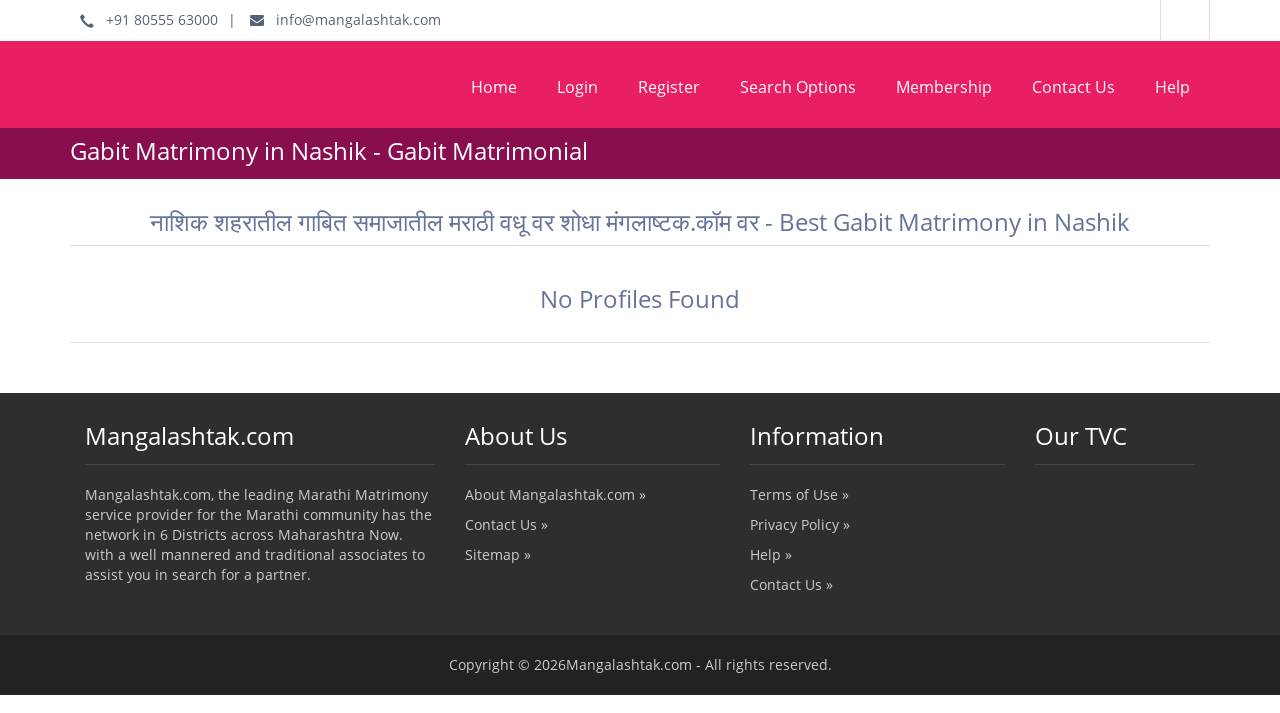

--- FILE ---
content_type: text/html; charset=UTF-8
request_url: https://mangalashtak.com/Gabit-Marriage-Nashik
body_size: 5035
content:
<!DOCTYPE html>
<html lang="en">
    <head>
        <meta charset="utf-8">
        <meta name="viewport" content="width=device-width, initial-scale=1">
        <meta name="csrf-token" content="iVP9B5rBw4ohPoS1FJe8FDlaB01vo7Bck0ti2vb6">
		<link rel="icon" type="image/x-icon" href="https://mangalashtak.com/favicon.ico">
		<meta name="robots" content="NOODP">
        <title>नाशिक शहरातील गाबित समाजातील मराठी वधू वर शोधा मंगलाष्टक.कॉम वर -  Best Gabit Matrimony in Nashik</title>
        <meta name="description" content="मंगलाष्टक.कॉम वर आपल्या अपेक्षेप्रमाणे स्थळांची नाशिक शहरातील, गाबित समाजातील स्थळे आहेत, रजिस्टर करा आणि आजच शोध सुरु करा, मंगलाष्टक.कॉम शोध मराठी मनाचा">
        <meta name="keywords" content="गाबित वधू वर नाशिक">
        <link rel="canonical" href="https://mangalashtak.com/Gabit-Marriage-Nashik"/>

		<script src="https://code.jquery.com/jquery-1.12.4.min.js" integrity="sha256-ZosEbRLbNQzLpnKIkEdrPv7lOy9C27hHQ+Xp8a4MxAQ=" crossorigin="anonymous"></script>
        <!-- Fonts -->
        <link rel="stylesheet" href="https://fonts.googleapis.com/css2?family=Nunito:wght@400;600;700&display=swap">
		<meta name="theme-color" content="#e91e63" />
		<link href="https://mangalashtak.com/fonts/opensans.css" rel='stylesheet' type='text/css'>
        <!-- Bootstrap -->
		<link href="https://mangalashtak.com/css/bootstrap.css" rel="stylesheet">
        <link href="https://mangalashtak.com/css/font-awesome.min.css" rel="stylesheet">
        <link href="https://mangalashtak.com/css/common.css" rel="stylesheet">
        <link href="https://mangalashtak.com/css/form.css" rel="stylesheet">
        <link href="https://mangalashtak.com/css/profile.css" rel="stylesheet">
        <link href="https://mangalashtak.com/css/search_result.css" rel="stylesheet">
        <link href="https://mangalashtak.com/css/membership.css" rel="stylesheet">
        <link href="https://mangalashtak.com/css/static_content.css" rel="stylesheet">
        <link href="https://mangalashtak.com/css/gallery.css" rel="stylesheet">
        <link href="https://mangalashtak.com/css/mainstyle.css" rel="stylesheet">
        <link href="https://mangalashtak.com/css/media_query.css" rel="stylesheet">
        <!-- HTML5 shim and Respond.js for IE8 support of HTML5 elements and media queries -->
        <!-- WARNING: Respond.js doesn't work if you view the page via file:// -->
        <!--[if lt IE 9]>
          <script src="https://mangalashtak.com/js/html5shiv.min.js"></script>
          <script src="https://mangalashtak.com/js/respond.min.js"></script>
        <![endif]-->
        <!-- Global site tag (gtag.js) - Google Ads: 1036583289 -->
		<script async src="https://www.googletagmanager.com/gtag/js?id=AW-1036583289"></script>
		<script>
			window.dataLayer = window.dataLayer || []; function gtag(){dataLayer.push(arguments);} gtag('js', new Date()); gtag('config', 'AW-1036583289');
		</script> 
        <script type="text/javascript" src="https://mangalashtak.com/myjs/search.js"></script>
        <script type="text/javascript" src="https://mangalashtak.com/myjs/religion-caste.js"></script>
        <!-- Styles -->
        <!-- Scripts -->
        <!-- Google tag (gtag.js) -->
        <script async src="https://www.googletagmanager.com/gtag/js?id=G-4KPMB1RNE0"></script>
        <script>
          window.dataLayer = window.dataLayer || [];
          function gtag(){dataLayer.push(arguments);}
          gtag('js', new Date());
        
          gtag('config', 'G-4KPMB1RNE0');
        </script>
                    </head>
  <body class="">
	<header>
        <div class="topbar">
            <div class="container">
              <div class="topLeft">
                <span><i aria-hidden="true" class="glyphicon glyphicon-earphone"></i> &nbsp; +91 80555 63000</span>|
                <span><a href="mailto:info@mangalashtak.com"><i class="fa fa-envelope"></i> &nbsp; info@mangalashtak.com</a></span>
              </div>
              <div class="topRight">
                <div class="socialLink">
                    <a href="http://facebook.com/mangalashtak" class="facebook" target="_blank"></a>
                </div>
              </div>
            </div>
        </div>
		<div class="headerbar">
            <div class="container">
                <div class="logo"><a href="https://mangalashtak.com/mymatri" title="mangalashtak.com"><img src="https://mangalashtak.com/img/logo.png?v872017" alt=""></a></div>
                <button class="toggleButton">
                    <span></span>
                    <span></span>
                    <span></span>
                </button>
                <nav>
                    					<ul>
                        <li ><a href="https://mangalashtak.com">Home</a></li>
                        <li><a href="javascript:;" data-toggle="modal" data-target="#myLoginModal">Login</a></li>
                        <li ><a href="https://mangalashtak.com/registration">Register</a> </li>
                        <li ><a href="https://mangalashtak.com/searchoption">Search Options</a></li>
                        <li ><a href="https://mangalashtak.com/membership">Membership</a> </li>
                        <li ><a href="https://mangalashtak.com/contactus">Contact Us</a> </li>
                        <li ><a href="https://mangalashtak.com/help">Help</a> </li>
                    </ul>
					    			</nav>
			</div>
		</div> 
    </header>
    <!-- Login Modal -->
	<div class="modal fade" id="myLoginModal" tabindex="-1" role="dialog" aria-labelledby="myModalLabel">
    	<div class="modal-dialog" role="document">
    		<div class="modal-content">
        		<div class="modal-header">
          			<button type="button" class="close" data-dismiss="modal" aria-label="Close"><span aria-hidden="true">&times;</span></button>
          			<h4 class="modal-title" id="myModalLabel">Member Login</h4>
        		</div>
        		<div class="modal-body clearfix">
          			<p>So, Login if you're a member. if not, please register and <a href="https://mangalashtak.com/registration"> become a member. </a> </p>
                    <div class="loginbox col-md-7">
                        <form action="https://mangalashtak.com/login" method="post" name="login_form1" class="login_form ">
						  <input type="hidden" name="_token" value="iVP9B5rBw4ohPoS1FJe8FDlaB01vo7Bck0ti2vb6">                          <div class="form-group">
                              <input id="emailid" class="form-control" type="text" name="txtusername" placeholder="Email ID" required value="">
                          </div>
                          <div class="form-group">
                              <input id="exampleInputEmail3" class="form-control" type="password" name="txtpassword" placeholder="Password" required value="">
                          </div>
                          <div class="form-group">
								<input id="remember_me" type="checkbox" name="remember" >
								<span class="ml-2 text-sm text-gray-600">Remember me</span>
                          </div>
                          <div class="buttonWrapper clearfix">
                            <input type="submit" value="Log in" class="btn btn-success">
							<input type="button" value="Log in with OTP" class="btn btn-danger otp_btn">
                            <a href="https://mangalashtak.com/forgot-password" class="forgotlink">Forgot Password?</a>
                          </div>
                        </form>
                        <form action="https://mangalashtak.com/login" method="post" name="otp_form1" class="otp_form hide">
						  <input type="hidden" name="_token" value="iVP9B5rBw4ohPoS1FJe8FDlaB01vo7Bck0ti2vb6">                          <div class="alert alert-danger otp_error hide">
                            <div class="font-medium text-red-600 otp_error_msg">
                            	Whoops! Something went wrong.
                            </div>
                          </div>
                          <div class="form-group">
                              <input id="mobile_number_pop" class="form-control" type="text" name="txtmobile" placeholder="Mobile Number" required value="" minlength="10" maxlength="10">
                          </div>
                          <div class="form-group otp_field hide">
                              <input class="form-control" type="text" name="txtotp" placeholder="Enter OTP" required value="">
                          </div>
                          <div class="form-group get_otp_row ">
                              <input type="button" value="Get OTP" class="btn btn-primary get_otp" data-mob="mobile_number_pop" >
                          </div>
                          <div class="form-group">
								<input id="remember_me" type="checkbox" name="remember" >
								<span class="ml-2 text-sm text-gray-600">Remember me</span>
                          </div>
                          <div class="buttonWrapper clearfix">
                            <input type="submit" value="Log in" class="btn btn-success otp_login_btn disabled" disabled=&quot;disabled&quot; name="otp_submit">
                            <input type="button" value="Log in with e-mail" class="btn btn-danger login_btn">
                          </div>
                        </form>
                    </div>
					<div class="col-md-5">
                        <div class="notmemberyet">
                          <p>Not a Member yet?</p>
                          <a href="https://mangalashtak.com/registration" class="btn btn-primary">Register Now! (Free)</a>
                        </div>
					</div>
				</div>
                <div class="modal-footer">
                </div>
			</div>
		</div>
	</div>
    <!-- End Header -->

<section class="titleWrapper">
        <div class="container">
	        <h1>Gabit Matrimony in Nashik - Gabit Matrimonial</h1>
        </div>
    </section>
	<section class="wrapper search_result">
    	<div class="container">
    		<h3 class="text-center">नाशिक शहरातील गाबित समाजातील मराठी वधू वर शोधा मंगलाष्टक.कॉम वर -  Best Gabit Matrimony in Nashik</h3>
    						<div class="paginationWrapper">
					<h2 class="subtitle">No Profiles Found</h2>
				</div>
					</div>
	</section>

	<!-- Start Footer -->

	<footer>
        <!-- 
        <div class="subscribeWrapper">
            <div class="container">
                <input type="email" placeholder="Enter Your Email" class="email">
                <input type="submit" class="btn btnSubmit" value="Subscribe">
            </div>
        </div> -->
		<div class="container fttop">
            <div class="col col-lg-4 col-md-4 col-sm-7">
              <h2>Mangalashtak.com</h2>
              <p>Mangalashtak.com, the leading Marathi Matrimony service provider for the Marathi community has the network in 6 Districts across Maharashtra Now. with a well mannered and traditional associates to assist you in search for a partner. </p>
            </div>
            <div class="col col-lg-3 col-md-3 col-sm-5">
				<h2>About Us</h2>
				<ul>
                    <li><a href="https://mangalashtak.com/aboutus">About Mangalashtak.com &raquo;</a></li>
                    <li><a href="https://mangalashtak.com/contactus">Contact Us &raquo;</a></li>
					<li><a href="https://mangalashtak.com/sitemap">Sitemap &raquo;</a></li>
				</ul>
			</div>
			<div class="col col-lg-3 col-md-3 col-sm-7">
				<h2>Information</h2>
				<ul>
                    <li><a href="https://mangalashtak.com/terms_con">Terms of Use &raquo;</a></li>
                    <li><a href="https://mangalashtak.com/privacy">Privacy Policy &raquo;</a></li>
                    <li><a href="https://mangalashtak.com/help">Help &raquo;</a></li>
                    <li><a href="https://mangalashtak.com/contactus">Contact Us &raquo;</a></li>
				</ul>
			</div>
			<div class="col col-lg-2 col-md-2 col-sm-5">
				<h2>Our TVC</h2>
				<a href="https://www.youtube.com/watch?v=pW5qHm4rbIQ" target="_blank">
					<img src="https://mangalashtak.com/img/video.jpg" alt="">
				</a>
			</div>
		</div>
        <div class="ftbottom">
          <div class="container">
            Copyright &copy; 2026Mangalashtak.com - All rights reserved.
          </div>
        </div>
	</footer>
	<!--<a href="#top" id="toTop"><i aria-hidden="true" class="glyphicon glyphicon-upload"></i></a>-->
	<a href="javascript:void(0)" id="toTop" onclick="topFunction()"><i aria-hidden="true" class="glyphicon glyphicon-upload"></i></a>
    <!-- End Footer -->

	<script type="text/JavaScript">
        <!--
        function MM_openBrWindow(theURL,winName,features) { //v2.0
          window.open(theURL,winName,features);
        }
        //-->
    </script>
	<!-- Include all compiled plugins (below), or include individual files as needed -->
	<script src="https://mangalashtak.com/js/bootstrap.min.js"></script>
	<script src="https://mangalashtak.com/js/bootstrap-tabcollapse.js"></script>
	<script src="https://mangalashtak.com/js/custom.js"></script>
	<script type="text/javascript">
        var gaJsHost = (("https:" == document.location.protocol) ? "https://ssl." : "http://www.");
        document.write(unescape("%3Cscript src='" + gaJsHost + "google-analytics.com/ga.js' type='text/javascript'%3E%3C/script%3E"));
        window.onscroll = function() {scrollFunction()};
        
        function scrollFunction() {
            if (document.body.scrollTop > 20 || document.documentElement.scrollTop > 20) {
                document.getElementById("toTop").style.display = "block";
            } else {
                document.getElementById("toTop").style.display = "none";
            }
        }
        
        // When the user clicks on the button, scroll to the top of the document
        function topFunction() {
            document.body.scrollTop = 0; // For Chrome, Safari and Opera
            document.documentElement.scrollTop = 0; // For IE and Firefox
        }
    </script>
	<script type="text/javascript">
        try {
        var pageTracker = _gat._getTracker("UA-6395437-3");
        pageTracker._trackPageview();
        } catch(err) {}
    </script>
	<script type="text/javascript">
		$('.login_btn').click(function(){
			$('.otp_form').addClass('hide');
			$('.login_form').removeClass('hide');
		});
		$('.otp_btn').click(function(){
			$('.otp_form').removeClass('hide');
			$('.login_form').addClass('hide');
		});
		$('.get_otp').click(function(){
            $(this).parents('form:first')[0].reportValidity();
			mob = $(this).data('mob');
            if($('#'+mob).val().length != 10) {
            	return false;
            }
			url = '?mobile_num=' + $('#'+mob).val();
			$.ajaxSetup({
               headers: {
                  'X-CSRF-TOKEN': $('meta[name="csrf-token"]').attr('content')
               }
            });

            $('.otp_error').addClass('hide');
            $('.get_otp').attr('disabled', 'disabled');
			$.ajax({
                url: "https://mangalashtak.com/get_otp"+url,
                method: 'post',
                dataType: 'json',
                success: function(result){
                	$('.get_otp').removeAttr('disabled');
    	            console.log(result);
    	            if(result.status == 'multiple_profiles'){
    	            	$('.otp_error').removeClass('hide');
    	            	$('.otp_error_msg').html('We have found more than 1 profile with this mobile number , kindly login using email.');
    	            } else if(result.status == 'user_not_found'){
    	            	$('.otp_error').removeClass('hide');
    	            	$('.otp_error_msg').html('Profile not found with this mobile number.');
    	            } else if(result.status == 'fail'){
    	            	$('.otp_error').removeClass('hide');
    	            	$('.otp_error_msg').html('Kindly Enter Mobile number which is registered with your profile<br>OR please contact customer care.');
    	            } else {
    	            	$('.otp_error').addClass('hide');
            			$('.get_otp_row').remove();
            			$('.otp_login_btn').removeClass('disabled');
            			$('.otp_login_btn').removeAttr('disabled');
            			$('.otp_field').removeClass('hide');
        			}
                }
			});

		});
    </script>

      </body>
</html>


--- FILE ---
content_type: text/css
request_url: https://mangalashtak.com/css/form.css
body_size: 486
content:
.form-control,.form-control input[type=text],.form-control input[type=email],.form-control input[type=password],.form-control input[type=textarea]{border-radius:0;padding:10px;height:auto;color:#222}.form-control:focus{color:#666}.info{padding:100px 0}.info h3{font-size:26px;color:#68778c;margin:0 0 30px}.info p{font-size:14px;color:#b3bacc;margin-bottom:20px}.info span{font-size:16px;color:#6d7993;display:block}.info .getInTouchWithUs{margin-bottom:35px}.info .commentWprapper{height:245px;resize:none}.info input.btnSubmit{padding:10px 50px;font-size:16px;text-transform:uppercase;margin-top:30px;margin-left:15px}.logInpage{background:url(../img/slide_1.jpg) #bb3771;background-size:cover}.logInpage .logInContainer{width:900px;padding:50px 0 100px;margin:0 auto}.logInpage .form-control,.logInpage .loginbtn{background-color:transparent;height:50px;color:#fff;border-color:#fff;padding:6px 10px}.logInpage .loginbtn{padding:6px 40px;font-size:16px;text-transform:uppercase;border:1px solid #fff}.logInpage h3{font-size:30px;color:#fff;margin-bottom:10px}.logInpage h2{color:#fff}.logInpage span{font-size:15px;color:#fff;display:block;margin-bottom:20px}.logInpage .startDating{color:#fff}.logInpage .logInpagestartDating{color:#fff;padding:0 70px}.logInpage .logInpagestartDating h1{font-size:30px;margin-bottom:35px;margin-top:60px;color:#fff}.logInpage .logInpagestartDating p{line-height:25px}.GoHome .glyphicon{font-size:35px;color:#fff}.GoHome,.GoHome a,.logInpage .checkbox label{font-size:14px;color:#fff}.logInContainer .checkbox{margin-bottom:20px}.memberLogin .btnYellow{color:#ff0;border-color:#ff0;height:auto;padding:6px 10px}.registration .logInContainer{padding-top:50px}.registration label{display:block;margin-bottom:5px;font-weight:400;font-size:16px}.registration .dob .col-sm-4,.registration .radio-inline{padding-left:0}.registration .dob .col-sm-4:last-child{padding-right:0}.registration .checkbox-inline,.registration .radio-inline{margin:0 10px 0 0;padding-top:10px}.registration .checkbox-inline label,.registration .radio-inline label{font-size:13px}.loginbox{background:rgba(0,0,0,.4);border-radius:8px;padding-top:10px;padding-bottom:10px;border:5px solid rgba(0,0,0,.4)}.registration{width:90%;margin:0 auto 20px}.registration .heading{padding:10px;font-size:20px;margin-bottom:20px;margin-top:0;background-color:#fafafa;color:#d92d5f;border-bottom:solid 1px #ccc}.registration .form-group{padding-left:20px;padding-right:20px}.registration .dob .form-control{padding-left:5px}.registration .hiddenfiled{display:none}.registration .buttonWrapper{text-align:center;border-top:solid 1px #ccc;padding:20px 0 0;margin-left:20px;margin-right:20px}.registration{box-shadow:0 3px 6px rgba(0,0,0,.16),0 3px 6px rgba(0,0,0,.23);background-color:#fff;border:1px solid #ccc}@media screen and (max-width:967px){.registration{width:100%}}@media screen and (max-width:767px){.registration .col-sm-4,.registration .col-sm-6{margin-bottom:10px}.registration .dob .col-sm-4{padding-right:0}}

--- FILE ---
content_type: text/css
request_url: https://mangalashtak.com/css/static_content.css
body_size: 1119
content:
.clickhere:hover,.forgotlink:hover,.memberLogin .logInpagestartDating a{text-decoration:underline;color:#ff0}.staticContainer{width:60%;margin:0 auto;background-color:#fafafa;border:1px solid #eee;padding:20px}.staticContainer2{width:80%;margin:0 auto}.browsephoto h2{margin-bottom:30px;margin-top:0}.browsephoto big{color:#d92d5f;padding:0 2px;font-weight:600}.browsephoto .mailtophoto{font-size:20px;color:#28a0c5}.staticContainer .labelControl{font-size:20px;color:#666;font-weight:400;line-height:40px;margin:0}.checkbox label{font-size:16px;color:#28a0c5}.mediumSectionWrapper{text-align:center}.mediumSectionWrapper h2{color:#3c763d;font-size:20px;text-align:center;margin-bottom:40px}.mediumSectionWrapper strong{color:#677399;font-size:24px;font-weight:400}.mediumSectionWrapper p{margin:50px 0 0;text-align:left;padding:0 0 0 40px}.feedbackans,.question h5{padding-left:26px}.invoiceContainer{width:80%;margin:0 auto}.invoiceContainer .table thead{background-color:#666;color:#fff}.invoiceContainer .table thead th{font-weight:400}.invoiceContainer .table tbody tr:nth-child(odd){background-color:#fafafa}.PaymentMode label{font-weight:600}.delmyProfile{border-top:none}.delmyProfile h2{color:#d92d5f;margin-bottom:30px}.delmyProfile span{margin-bottom:30px;font-size:14px}.delmyProfile p{font-size:18px;font-weight:700;margin:30px 0}.contactAddress li label,.delmyProfile .reasons label,.postStories label,.question h5,.question label{font-weight:400}.delmyProfile .reasons{font-size:15px}.delmyProfile .reasons .radio{margin-bottom:10px}.delmyProfile .reasons .radio label:before{line-height:15px}.selfInfo .commentWprapper{height:150px;resize:none}.selfInfo{margin-top:50px}.selfInfo label{font-size:16px;color:#677399;padding-top:2px;margin:0;line-height:30px}.feedback .question{margin-bottom:20px}.rattingLable i{color:orange}.question h5{font-size:16px;position:relative}.filling label{margin:0;line-height:40px}.question h5:before{background:url(../img/dropdown_arrow.png) no-repeat;width:20px;height:20px;content:'';position:absolute;left:0;top:0;transform:rotate(-90deg)}.contactInfoList{padding-left:20px}.contactInfoList li{margin-bottom:10px;list-style:circle}.contactInfoList li a{color:#28a0c5}.invoiceWrapper{padding:20px 0!important}.invoiceWrapper img{width:250px}.invoiceWrapper h1{margin-top:0}.logoutbox{float:none;margin:50px auto 0}.logoutbox textarea{min-height:100px;resize:none}.memberLogin .logInpagestartDating ul{list-style:decimal inside;margin-top:20px}.memberLogin .logInpagestartDating ul li{margin-bottom:10px}.memberLogin .logInpagestartDating h1{font-size:22px}.clickhere,.forgotlink{float:right;color:#ff0;font-size:13px;line-height:50px}.clickhere{float:none;font-size:20px}.giftsection .glyphicon{font-size:100px}.giftsection p{margin-top:20px;font-size:16px;text-align:justify}.postStories label{font-size:16px;margin:0;line-height:36px;text-align:right}.makeIntrest .panel-body a{display:block;margin-bottom:10px}.makeIntrest .panel-body a .badge{float:right}.makeIntrest .rightcolm h2{margin-top:0}.makeIntrest .result li .basicInfo{padding-left:0;float:none;clear:both;padding-top:10px}.makeIntrest .result li .img{float:none;display:block;width:150px;height:150px;line-height:150px;margin:0 auto}.makeIntrest .subtitle .badge,.makeIntrest .subtitle a{float:right;font-size:13px}.makeIntrest .subtitle a{margin-left:10px;line-height:30px;color:#28a0c5}.aboutSummary .group{margin-bottom:9px;overflow:hidden}.aboutSummary .group label{width:40%;float:left;font-style:normal;font-weight:400;margin:0;color:#444;position:relative;line-height:20px}.aboutSummary .group label:after{position:absolute;right:10px;content:':'}.aboutSummary .group span{float:left;width:60%;color:#566374;font-style:normal;line-height:20px}.aboutSummary .summary{height:20px;margin:0;position:relative;text-overflow:ellipsis}.Ourvarious,.Ourvarious2{text-align:center;margin-bottom:20px;color:#d92d5f}#addboxVerticle.stick{position:fixed;top:90px;width:250px}.searchOption .panel-body{height:100px}.Ourvarious{font-size:16px}.Ourvarious2{font-size:40px}.contactBanner h1{margin:0 0 40px}.contactBanner .citys span{margin-right:10px;padding-right:10px;color:#d92d5f;font-size:14px;border-right:solid 1px #ccc}.contactAddress{padding-top:5px}.contactAddress h5{margin:0 0 10px;font-size:20px;color:#d92d5f}.contactAddress .tab-content{padding:20px 10px}.contactAddress .tab-content ul{margin-bottom:20px;padding-bottom:20px;border-bottom:solid 1px #eee}.contactAddress .tab-content li{margin-bottom:10px}.contactAddress li label{width:100px;float:left;color:#000}.contactAddress .nav-tabs>li>a{font-size:16px}.contactBanner .pad0{padding:0}.myintrestwrapper .panel-body{min-height:120px}.myintrestwrapper .panel-body a{display:block;margin-bottom:10px}.myintrestwrapper .panel-body a .badge{float:right}.photoupload .img{width:150px;background-color:#fafafa;border:1px solid #eee;margin:10px auto}.photouploadSection{padding:10px 0}.photouploadSection .box{background-color:#fff;border:1px solid #ccc;padding:20px}.photouploadSection .box:first-child{border-right:0}.photouploadSection .box:last-child{border-left:0}@media screen and (max-width:967px){.photouploadSection .box:first-child{border-right:solid 1px #ccc}.photouploadSection .box:last-child{border-left:solid 1px #ccc}.photouploadSection .box{margin-bottom:20px}.aboutSummary .summary{height:auto;margin-bottom:10px}}@media screen and (max-width:767px){.staticContainer{width:94%;padding:10px}.searchOption{width:100%}}@media screen and (max-width:568px){.aboutSummary .group{width:100%}}

--- FILE ---
content_type: text/css
request_url: https://mangalashtak.com/css/media_query.css
body_size: 1018
content:
@media screen and (max-width: 1200px) {
	nav ul li a {
		font-size: 14px;
		padding: 20px 15px;
	}
	.findMatchesForm ul li {
		width: 48%;
	}
	.stories .img {
		height: 200px;
		line-height: 190px;
	}
	.featuredProfile .acivity {
		padding: 0 20%;
	}
	.banner .findMatchesForm {
		top: 40px;
	}
	.banner .findMatchesForm ul li {
		margin-bottom: 15px;
	}
	/*login page*/
	.logInpage .logInpagestartDating {
		padding: 0 30px;
	}
	/*login page*/

	/* blog section*/
	.blog dl dd h3 {
		font-size: 18px;
	}
	.blog dl dd .description {
		font-size: 14px;
		padding-right: 30px;
	}
	/* blog section*/

	.banner h1 {
		margin-top: 200px;
	}
	.findMatchesForm ul li {
		margin-bottom: 20px;
	}
	.findMatchesForm .ageSection span {
		width: 44%;
	}
}
@media screen and (max-width: 967px) {
	h2 {
		font-size: 20px;
	}
	header .logo {
		width: 170px;
	}
	nav ul li a {
		font-size: 13px;
		padding: 20px 10px;
	}
	.wrapper {
		padding: 20px 0;
	}
	.ourServices .description {
		max-width: 300px;
		margin: 0 auto 20px;
		min-height: auto;
	}
	.ourServices .innerBox {
		margin-bottom: 40px;
	}
	.stories .innerBox {
		max-width: 300px;
		margin: 0 auto 30px;
	}
	.featuredProfile .innerBox {
		margin-bottom: 30px;
	}
	.featuredProfile .acivity {
		padding: 0 10px;
	}
	footer .fttop .col {
		margin-bottom: 20px;
	}

	.banner .findMatchesForm {
		top: 20px;
	}
	.banner .findMatchesForm ul li {
		margin-bottom: 10px;
	}
	/*login page*/
	.logInpage .logInContainer {
		width: auto;
		padding: 50px 0;
	}
	.logInpage .logInpagestartDating {
		padding: 0 15px;
	}
	.logInpage .logInpagestartDating h1 {
		margin-top: 20px;
	}
	/*login page*/
	/*start contact page*/
	.contactInfo {
		margin-bottom: 30px;
	}
	/* end contact page*/

	.homeBanner {
		background-position: center 118px;
		padding-top: 0!important;
		background-size: auto;
	}
	.findMatchesForm ul li:last-child {
		width: 100%;
		text-align: center;
		margin: 0;
	}
	.findMatchesForm ul li:last-child label {
		display: none;
	} 
	.findMatchesForm .ageSection span {
		width: 42%;
	}
	.banner h1 {
		margin-top: 500px;
	}

	.loginbox {
		float: none;
		margin: 0 auto;
	}

}
@media screen and (max-width: 767px) {
	.hiddenDiv.show {
		display: block;
		height: 85px;
	}
	header .logo {
		width: auto;
	}
	.toggleButton {
		display: block;
	}
	nav ul li {
		float: none;
		display: block;
		border-top: solid 1px #ccc;
	}
	nav ul li:after {
		display: none;
	}
	header nav {
		float: none;
		clear: both;
		background-color: #566374;
		display: none;
		position: absolute;
		width: 100%;
		top: 72px;
		left: 0;
	}
	nav ul li a, nav ul li.active a {
		padding: 10px;
		color: #fff;
	}
	nav ul li:hover, nav ul li.active {
		background-color: #d12557;
		color: #fff;
	}
	nav ul li:hover a {
		color: #fff;
	}

	.findMatchesForm ul li {
		width: 100%;
	}

	.fttop h2 {
		position: relative;
		cursor: pointer;
		pointer-events: auto;
	}
	.fttop h2:after {
		position: absolute;
		right: 0px;
		top: -10px;
		content: '+';
		font-size: 40px;
	} 
	.fttop h2.active:after {
		content: '_';
		top: -30px;
	}
	.fttop p, .fttop ul {
		display: none;
	}
	.notFoundWrapper {
		padding: 30px 0;
	}
	.notFoundWrapper h1 {
		font-size: 30px;
		margin-bottom: 20px;
	}
	.notFoundWrapper p {
		padding: 0;
		font-size: 16px;
	}
	.notFoundWrapper span {
		font-size: 100px;
	}
	.faqContent h3 {
		font-size: 20px;
	}

	.titleWrapper h1 {
		font-size: 20px;
	}
	.info .commentWprapper {
		height: 140px;
	}
	/*blog section*/
	.blog .blogWrapper {
		
		text-align: center;
	}
	.blog dl dt {
		float: none;
		display: block;
		width: auto;
	}
	.blog dl dd  {
		text-align: left;
		padding-left: 10px;
		margin-left: 0;
	}
	.blog {
		padding-top: 50px;
	}
	/*blog section*/
	nav .submenu {
		position: static;
		width: 100%;
		background-color: #566374;
	}
	nav .submenu:after,
	nav .submenu:before {
		display: none;
	}  
	nav .submenu li {
		padding-left: 20px;
	}
	nav .dropdown > a:after {
		content: '+';
		font-size: 30px;
		top: -2px;
		right: 20px;
		background: transparent; 
	}
	nav .dropdown > a.active:after {
		content: '_';
		top: -17px;
		right: 18px;
	}

	.forgotlink {
		text-align: center;
		float: none;
		display: block;
		font-size: 20px;
	}
	.homeBanner {
		background-position: center 85px;
	}
	.topbar {
		display: none;
	}
	.banner h1 {
		font-size: 1.8em;
		margin-left: 10px;
		margin-right: 10px; 
		padding: 10px ;
		margin-top: 240px;
		margin-bottom: 40px;
	}
	.homeBanner {
		background-image: url(../img/mobbanner.jpg);  
		background-size: 100%;
	}
	.logInpage .logInContainer {
		padding-left: 10px;
		padding-right: 10px; 
	}
	.logInpage h2 {
		margin: 0;
	}
	.communityLinks label {
		position: static;
		display: block;
		padding-left: 5px;
	}
	.communityLinks ul {
		padding-left: 0;
	}

}
@media screen and (max-width: 480px) {
	.topbar .topLeft span {
		padding-right: 5px;
		padding-left: 5px;
	}
	.topbar .topLeft,
	.topbar .topRight {
		float: none;
		display: block;
		clear: both;
		text-align: center;
	}
	.topbar .topRight {
		border-top:1px solid #ddd;
		height: 50px;
	}
	.topbar .socialLink a {
		display: inline-block;
		float: none;
		border: 0;
	}
	header .logo {
		width: 200px;
	}
	.toggleButton {
		margin-top: 25px;
	}
	.title {
		font-size: 24px;
	}
	.titleDescription {
		font-size: 14px;
		padding: 0;
	}
	footer .ftbottom {
		font-size: 12px;
	}
	.info {
		padding: 50px 0;
	}
	.faqContent h3 {
		font-size: 16px;
	}
	/* blog section*/
	.blog {
		padding-top: 30px;
	}
	/* blog section*/

	.findMatchesForm .btn {
		display: block;
		font-size: 20px;
		width: 100%;
	}
	#myLoginModal .loginbox {
		padding: 0; 
	}
	.fttop h2 {
		font-size: 16px;
	}
	.fttop h2:after {
		font-size: 30px;
		top: -6px;
	}
	.fttop h2.active:after {
		top: -20px;
	}
}
@media screen and (max-width: 367px) {
	.topbar .topRight {
		display: none;
	}
	.logInpage  .loginbtn, .info input.btnSubmit {
		width: 100%;
		padding-left: 0;
		padding-right: 0;
	}
	 .info input.btnSubmit {
	 	margin-left: 15px;
	 	margin-right: 15px;
	 	width: 91%;
	 }
	 .banner h1 {
	 	font-size: 1.5em;
	 	margin-top: 210px;
	 }
	 .findMatchesForm .ageSection span {
	  	width: 41%;
	 }
}
@media screen and (max-width: 320px) {
	.topbar .topLeft span {
		font-size: 12px;
	}
}

--- FILE ---
content_type: application/x-javascript
request_url: https://mangalashtak.com/js/custom.js
body_size: 467
content:
if (jQuery(window).width() < 768) {
    $('.headerbar nav li.dropdown a').click(function() {
        $(this).next('.submenu').slideToggle();
        $(this).toggleClass('active');
    });
}
$(document).ready(function() {
    $('.toggleButton').click(function() {
        $('header nav').slideToggle();
    });
    $('.fttop h2').click(function() {
        $(this).next('ul, p').slideToggle();
        $(this).toggleClass('active');
    });
    $('.faq h3').click(function() {
        $(this).next('.answer').slideToggle();
        $(this).toggleClass('active');
    });
    $(".tabs-menu a").click(function(event) {
        event.preventDefault();
        $(this).parent().addClass("current");
        $(this).parent().siblings().removeClass("current");
        var tab = $(this).attr("href");
        $(".tab-content").not(tab).css("display", "none");
        $(tab).load('.current').fadeIn();
    });
    $('.asideMenu li.head').click(function() {
        $(this).next('.submenu').slideToggle();
        $(this).toggleClass('active');
    });
    $(window).bind("scroll", function() {
        if ($(this).scrollTop() > 40) {
            $(".headerbar").addClass('fixed');
            $("body").css('padding-top', '144px');
            $('.hiddenDiv').addClass('show');
            $('.topbar').addClass('hidebar');
        } else {
            $('.topbar').removeClass('hidebar');
            $(".headerbar").removeClass('fixed');
            $("body").css('padding-top', '0');
            $('.hiddenDiv').removeClass('show');
        }
    });
    $(document).on('click', '.browse', function() {
        var file = $(this).parent().parent().parent().find('.file');
        file.trigger('click');
    });
    $(document).on('change', '.file', function() {
        $(this).parent().find('.form-control').val($(this).val().replace(/C:\\fakepath\\/i, ''));
    });
    $('.refinefilter h5').click(function() {
        $(this).next('.form').slideToggle();
        $(this).toggleClass('active');
    });
    $('.cancle').click(function() {
        $(this).parents('.editform').prev('.basicInfo').show();
        $(this).parents('.editform').hide();
    });
    $('.deleteProfile .btn-primary').click(function() {
        $('.deleteProfile h3').hide();
        $('#expdiv').show();
        $(this).parent('.buttonWrapper').hide();
    });
    $("#textslideshow > span:gt(0)").hide();
    setInterval(function() {
        $('#textslideshow > span:first').fadeOut(1000).next().fadeIn(1000).end().appendTo('#textslideshow');
    }, 5000);
    $('#paymentTab').tabCollapse();
});
$(function() {
    $("#toTop").scrollToTop(1000);
});
(function(a) {
    a.fn.scrollToTop = function(c) {
        var d = {
            speed: 800
        };
        c && a.extend(d, {
            speed: c
        });
        return this.each(function() {
            var b = a(this);
            a(window).scroll(function() {
                100 < a(this).scrollTop() ? b.fadeIn() : b.fadeOut()
            });
            b.click(function(b) {
                b.preventDefault();
                a("body, html").animate({
                    scrollTop: 0
                }, d.speed)
            })
        })
    }
}
)(jQuery);
